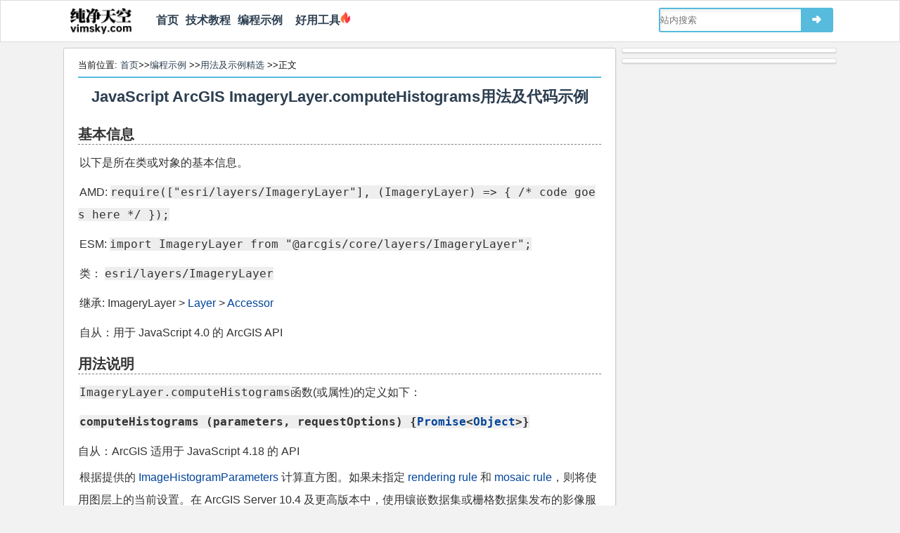

--- FILE ---
content_type: text/html
request_url: https://vimsky.com/examples/usage/javascript-esri-layers-ImageryLayer-computeHistograms-ag.html
body_size: 4619
content:
<!DOCTYPE html>
<html lang="zh-CN">
<head>
<meta http-equiv="Content-Type" content="text/html; charset=UTF-8" />
<title>JavaScript ArcGIS ImageryLayer.computeHistograms用法及代码示例 - 纯净天空</title>
<meta name="description" content="JavaScript ArcGIS ImageryLayer.computeHistograms用法及代码示例" />
<meta name="keywords" content="JavaScript,ImageryLayer.computeHistograms,用法,代码,示例,ArcGIS" />
<meta name="viewport" content="width=device-width, initial-scale=1, maximum-scale=1">
<link rel="shortcut icon" href="https://vimsky.com/wp-content/themes/mytux/images/favicon.ico" type="image/x-icon" />
<link rel="stylesheet" href="https://vimsky.com/wp-content/themes/mytux/style.css?v=18.6.0" type="text/css" media="screen" />
<link rel="canonical" href="https://vimsky.com/examples/usage/javascript-esri-layers-ImageryLayer-computeHistograms-ag.html" />
<script type='text/javascript' src='https://vimsky.com/wp-includes/js/jquery/jquery.js?ver=1.12.8'></script>
<script>
var _hmt = _hmt || [];
(function() {
  var hm = document.createElement("script");
  hm.src = "https://hm.baidu.com/hm.js?d786aae6ba648d6402b5f26edddb573f";
  var s = document.getElementsByTagName("script")[0]; 
  s.parentNode.insertBefore(hm, s);
})();
</script>
<script type="text/javascript" src="https://cpro.baidustatic.com/cpro/ui/cm.js" async="async" defer="defer" ></script>
</head>
<body class="page">
<header id="header">
    <div class="navtop">
	<div class="logo"><a href="https://vimsky.com/"><img id='vslogoimg' style="width:87px;height:38px" src="//vimsky.com/wp-content/themes/mytux/images/vimsky-logo-v12.png" alt="纯净天空"/></a></div>
    <div style="float:left;margin-left:30px"><nav id="navigation"><ul id="nav">
<li id="menu-item-0" class="menu-item"><a href="https://vimsky.com/">首页</a></li>
<li id="menu-item-1" class="menu-item"><a href="https://vimsky.com/category/%E6%8A%80%E6%9C%AF%E6%95%99%E7%A8%8B">技术教程</a></li>
<li id="menu-item-2" class="menu-item"><a href="https://vimsky.com/examples/index.html">编程示例</a></li>
<li><a href="https://luban360.com/" target="_blank">&nbsp;&nbsp;好用工具</a><img src="//vimsky.com/wp-content/themes/mytux/images/firenobg.png" style="height:18px"/></li></ul>
</nav></div>
    	<div class="search">
	    <form id="searchform" method="get" action="https://vimsky.com/wp-content/themes/mytux/znsearch.php">
		    <input type="text" value='' placeholder="站内搜索" name="s" id="s" size="30" x-webkit-speech />
			<button type="submit" id="searchsubmit"><span>➜</span></button>
		</form>
	</div>
    	</div>
</header>
<section id="content">
<div id="main"><div id="article">
<p class="mypos">
当前位置: <a href="https://vimsky.com/" title="首页">首页</a>&gt;&gt;<a href="https://vimsky.com/examples/index.html">编程示例</a>
&gt;&gt;<a href="https://vimsky.com/examples/list/code-usage-page-1.html">用法及示例精选</a>
&gt;&gt;正文 <hr style="border:1px solid #56bbdc">
</p>
<header><h1 class="mytitle"><a href="https://vimsky.com/examples/usage/javascript-esri-layers-ImageryLayer-computeHistograms-ag.html">JavaScript ArcGIS ImageryLayer.computeHistograms用法及代码示例</a></h1></header>
<article class="text">
<dl><h2>基本信息</h2>
<p>以下是所在类或对象的基本信息。</p>
<div>
<p>
<span>AMD:</span>
<code>require(["esri/layers/ImageryLayer"], (ImageryLayer) =&gt; { /* code goes here */ });</code>
</p>
<p>
<span>ESM:</span>
<code>import ImageryLayer from "@arcgis/core/layers/ImageryLayer";</code>
</p>
<p>
<span>类：</span>
<span><code>esri/layers/ImageryLayer</code></span>
</p>
<p>
<span>继承:</span>
<span class="inheritance-content">
              
                
                  ImageryLayer
                
                
                  <span aria-label="inherits from" class="icon icon-ui-right-arrow"> &gt; </span>
<a href="https://vimsky.com/link.php?source=https%3A//developers.arcgis.com/javascript/latest/api-reference/esri-layers-Layer.html" >Layer</a>
<span aria-label="inherits from" class="icon icon-ui-right-arrow"> &gt; </span>
<a href="https://vimsky.com/link.php?source=https%3A//developers.arcgis.com/javascript/latest/api-reference/esri-core-Accessor.html" >Accessor</a>
</span>
</p>
<p><span>自从：</span>用于 JavaScript 4.0 的 ArcGIS API</p>
</div>
<h2>用法说明</h2>
<p><code>ImageryLayer.computeHistograms</code>函数(或属性)的定义如下：<br/></p><dt>
<div>
<p id="computeHistograms"><code>computeHistograms</code><code> </code><code>(parameters, <span class="optional">requestOptions</span>)</code><code> </code><code></code><code> </code><code>{<a href="https://vimsky.com/link.php?source=https%3A//developers.arcgis.com/javascript/latest/programming-patterns/%23promises">Promise</a>&lt;<a href="https://vimsky.com/link.php?source=https%3A//developer.mozilla.org/en-US/docs/Web/JavaScript/Reference/Global_Objects/Object">Object</a>&gt;}</code><code> </code><code></code><code> </code></p>
</div>
</dt>
<dd><br/><div>
<span aria-label="ImageryLayer since 4.18, computeHistograms added at 4.18.">自从：</span>ArcGIS 适用于 JavaScript 4.18 的 API</div>
<div>
<p><span>根据提供的 <a href="https://vimsky.com/link.php?source=https%3A//developers.arcgis.com/javascript/latest/api-reference/esri-rest-support-ImageHistogramParameters.html" >ImageHistogramParameters</a> 计算直方图。如果未指定 <a href="https://vimsky.com/link.php?source=https%3A//developers.arcgis.com/javascript/latest/api-reference/esri-rest-support-ImageHistogramParameters.html%23renderingRule" >rendering rule</a> 和 <a href="https://vimsky.com/link.php?source=https%3A//developers.arcgis.com/javascript/latest/api-reference/esri-rest-support-ImageHistogramParameters.html%23mosaicRule" >mosaic rule</a>，则将使用图层上的当前设置。在 ArcGIS Server 10.4 及更高版本中，使用镶嵌数据集或栅格数据集发布的影像服务支持此操作。此操作的结果包含为给定范围计算的直方图。</span></p>
</div>
<h3>参数：</h3>
<table>
<tbody>
<tr><th>类型</th><th>说明</th></tr><tr><td><div class="parameter-type-name">
<strong class="parameter-name name">parameters</strong>
<span class="parameter-type"><span class="param-type"><a href="https://vimsky.com/link.php?source=https%3A//developers.arcgis.com/javascript/latest/api-reference/esri-rest-support-ImageHistogramParameters.html" >ImageHistogramParameters</a></span></span>
<span class="type-signature autocast">
<a href="https://vimsky.com/link.php?source=https%3A//developers.arcgis.com/javascript/latest/programming-patterns/%23autocasting" >autocast</a>
</span>
</div></td>
<td>
<div>
<span>来自</span>
<span><span class="param-type"><a href="https://vimsky.com/link.php?source=https%3A//developer.mozilla.org/en-US/docs/Web/JavaScript/Reference/Global_Objects/Object" >Object</a></span></span>
</div>
<p>指定用于计算直方图的参数。</p>
</td>
</tr>
<tr><td><div class="parameter-type-name">
<strong class="parameter-name name">requestOptions</strong>
<span class="parameter-type"><span class="param-type"><a href="https://vimsky.com/link.php?source=https%3A//developer.mozilla.org/en-US/docs/Web/JavaScript/Reference/Global_Objects/Object" >Object</a></span></span>
</div></td>
<td>
<span>可选的</span>
<p><span>用于数据请求的附加<a href="https://vimsky.com/link.php?source=https%3A//developers.arcgis.com/javascript/latest/api-reference/esri-request.html%23esriRequest" >options</a>(将覆盖构造期间定义的 requestOptions)。</span></p>
</td>
</tr>
</tbody>
</table>
<h3>返回：</h3>
<table>
<thead>
<tr>
<th>类型</th>
<th>说明</th>
</tr>
</thead>
<tbody>
<tr>
<td class="type return-type">
<a href="https://vimsky.com/link.php?source=https%3A//developers.arcgis.com/javascript/latest/programming-patterns/%23promises" >Promise</a>&lt;<a href="https://vimsky.com/link.php?source=https%3A//developer.mozilla.org/en-US/docs/Web/JavaScript/Reference/Global_Objects/Object" >Object</a>&gt;
                  
                
          </td>
<td>解析为包含直方图结果的对象。有关详细信息，请参阅下面的对象规格表。<table><thead>
<tr>
<th>属性</th>
<th>类型</th>
<th>说明</th>
</tr>
</thead>
<tbody>
<tr>
<td>直方图[]</td>
<td><a href="https://vimsky.com/link.php?source=https%3A//developers.arcgis.com/javascript/latest/api-reference/esri-layers-ImageryLayer.html%23RasterHistogram" >RasterHistogram</a></td>
<td>包含栅格直方图的结果。</td>
</tr>
</tbody>
</table>
</td>
</tr>
</tbody>
</table>
<dl>
</dl>
<h3>例子：</h3>
<pre><code class="javascript">// set the pixel size parameter to match the current
// resolution of the view and spatial reference
let pixelSize = {
  x:view.resolution,
  y:view.resolution,
  spatialReference: {
    wkid: view.spatialReference.wkid
  }
}
// set the histogram parameters to request
// data for the current view extent and resolution
let params = new ImageHistogramParameters({
  geometry:  view.extent,
  pixelSize: pixelSize
});

// request for histograms for the specified parameters
layer.computeHistograms(params).then(function(results){
  // results are returned and process it as needed.
  console.log("histograms and stats", results);
})
.catch(function(err){
  console.log("err", err)
});</code></pre>
</dd>
</dl>
<p><strong>相关用法</strong>
<ul>
<li><a href="https://vimsky.com/examples/usage/javascript-esri-layers-ImageryLayer-computeStatisticsHistograms-ag.html">JavaScript ArcGIS ImageryLayer.computeStatisticsHistograms用法及代码示例</a></li>
<li><a href="https://vimsky.com/examples/usage/javascript-esri-layers-ImageryLayer-customParameters-ag.html">JavaScript ArcGIS ImageryLayer.customParameters用法及代码示例</a></li>
<li><a href="https://vimsky.com/examples/usage/javascript-esri-layers-ImageryLayer-minScale-ag.html">JavaScript ArcGIS ImageryLayer.minScale用法及代码示例</a></li>
<li><a href="https://vimsky.com/examples/usage/javascript-esri-layers-ImageryLayer-timeInfo-ag.html">JavaScript ArcGIS ImageryLayer.timeInfo用法及代码示例</a></li>
<li><a href="https://vimsky.com/examples/usage/javascript-esri-layers-ImageryLayer-portalItem-ag.html">JavaScript ArcGIS ImageryLayer.portalItem用法及代码示例</a></li>
<li><a href="https://vimsky.com/examples/usage/javascript-esri-layers-ImageryLayer-maxScale-ag.html">JavaScript ArcGIS ImageryLayer.maxScale用法及代码示例</a></li>
<li><a href="https://vimsky.com/examples/usage/javascript-esri-layers-ImageryLayer-fullExtent-ag.html">JavaScript ArcGIS ImageryLayer.fullExtent用法及代码示例</a></li>
<li><a href="https://vimsky.com/examples/usage/javascript-esri-layers-ImageryLayer-pixelFilter-ag.html">JavaScript ArcGIS ImageryLayer.pixelFilter用法及代码示例</a></li>
<li><a href="https://vimsky.com/examples/usage/javascript-esri-layers-ImageryLayer-queryRasterCount-ag.html">JavaScript ArcGIS ImageryLayer.queryRasterCount用法及代码示例</a></li>
<li><a href="https://vimsky.com/examples/usage/javascript-esri-layers-ImageryLayer-opacity-ag.html">JavaScript ArcGIS ImageryLayer.opacity用法及代码示例</a></li>
<li><a href="https://vimsky.com/examples/usage/javascript-esri-layers-ImageryLayer-timeOffset-ag.html">JavaScript ArcGIS ImageryLayer.timeOffset用法及代码示例</a></li>
<li><a href="https://vimsky.com/examples/usage/javascript-esri-layers-ImageryLayer-getSamples-ag.html">JavaScript ArcGIS ImageryLayer.getSamples用法及代码示例</a></li>
<li><a href="https://vimsky.com/examples/usage/javascript-esri-layers-ImageryLayer-popupTemplate-ag.html">JavaScript ArcGIS ImageryLayer.popupTemplate用法及代码示例</a></li>
<li><a href="https://vimsky.com/examples/usage/javascript-esri-layers-ImageryLayer-on-ag.html">JavaScript ArcGIS ImageryLayer.on用法及代码示例</a></li>
<li><a href="https://vimsky.com/examples/usage/javascript-esri-layers-ImageryLayer-url-ag.html">JavaScript ArcGIS ImageryLayer.url用法及代码示例</a></li>
<li><a href="https://vimsky.com/examples/usage/javascript-esri-layers-ImageryLayer-renderingRule-ag.html">JavaScript ArcGIS ImageryLayer.renderingRule用法及代码示例</a></li>
<li><a href="https://vimsky.com/examples/usage/javascript-esri-layers-ImageryLayer-when-ag.html">JavaScript ArcGIS ImageryLayer.when用法及代码示例</a></li>
<li><a href="https://vimsky.com/examples/usage/javascript-esri-layers-ImageryLayer-redraw-ag.html">JavaScript ArcGIS ImageryLayer.redraw用法及代码示例</a></li>
<li><a href="https://vimsky.com/examples/usage/javascript-esri-layers-ImageryLayer-effect-ag.html">JavaScript ArcGIS ImageryLayer.effect用法及代码示例</a></li>
<li><a href="https://vimsky.com/examples/usage/javascript-esri-layers-ImageryLayer-getCatalogItemICSInfo-ag.html">JavaScript ArcGIS ImageryLayer.getCatalogItemICSInfo用法及代码示例</a></li>
<li><a href="https://vimsky.com/examples/usage/javascript-esri-layers-ImageryLayer-timeExtent-ag.html">JavaScript ArcGIS ImageryLayer.timeExtent用法及代码示例</a></li>
<li><a href="https://vimsky.com/examples/usage/javascript-esri-layers-ImageryLayer-refreshInterval-ag.html">JavaScript ArcGIS ImageryLayer.refreshInterval用法及代码示例</a></li>
<li><a href="https://vimsky.com/examples/usage/javascript-esri-layers-ImageryLayer-rasterFields-ag.html">JavaScript ArcGIS ImageryLayer.rasterFields用法及代码示例</a></li>
<li><a href="https://vimsky.com/examples/usage/javascript-esri-layers-ImageryLayer-useViewTime-ag.html">JavaScript ArcGIS ImageryLayer.useViewTime用法及代码示例</a></li>
<li><a href="https://vimsky.com/examples/usage/javascript-esri-layers-ImageryLayer-visible-ag.html">JavaScript ArcGIS ImageryLayer.visible用法及代码示例</a></li>
</ul>
<br>

        <div class="_o91ru6e6nbo"></div>
        <script type="text/javascript"> 
            (window.slotbydup = window.slotbydup || []).push({
                id: "u6938035",
                container: "_o91ru6e6nbo",
                async: true
            });
        </script>
        <p>注：<a href="https://vimsky.com/examples/usage/javascript-esri-layers-ImageryLayer-computeHistograms-ag.html">本文</a>由纯净天空筛选整理自<a href="https://vimsky.com/link.php?source=https%3A%2F%2Fdevelopers.arcgis.com%2Fjavascript%2Flatest%2Fapi-reference%2F" rel="nofollow">arcgis.com</a>大神的英文原创作品&nbsp;<a href="https://vimsky.com/link.php?source=https%3A%2F%2Fdevelopers.arcgis.com%2Fjavascript%2Flatest%2Fapi-reference%2Fesri-layers-ImageryLayer.html%23computeHistograms" rel="nofollow">ImageryLayer.computeHistograms</a>。非经特殊声明，原始代码版权归原作者所有，本译文未经允许或授权，请勿转载或复制。</p>
</article>
<script type="text/javascript">
jQuery(function ($) {$('pre').highlight("computeHistograms", {caseSensitive:true});})</script>
</div></div>
<aside id="sidebar">
    <div class="widget widget_text" id="text-17">			<div class="textwidget">    <div class="_xdi9ris07e8"></div>
    <script type="text/javascript"> 
        (window.slotbydup = window.slotbydup || []).push({
            id: "u6938051",
            container: "_xdi9ris07e8",
            async: true
        });
    </script></div>
		</div><div class="widget widget_text" id="text-23">			<div class="textwidget">    <div class="_s305h619ieg"></div>
    <script type="text/javascript"> 
        (window.slotbydup = window.slotbydup || []).push({
            id: "u6937850",
            container: "_s305h619ieg",
            async: true
        });
    </script></div>
		</div></aside>
</section>
<footer id="footer">
<center>
<div class="friendLink"><span>友情链接:</span>
<a href="https://github.com/" target="_blank">GitHub</a>&nbsp;|&nbsp;
<a href="https://stackoverflow.com/" target="_blank">stack overflow</a>&nbsp;|&nbsp;
<a href="https://spark.apache.org/" target="_blank">Spark</a>&nbsp;|&nbsp;
<a href="https://www.csdn.net" target="_blank">CSDN</a>&nbsp;|&nbsp;
<a href="https://qawell.com/" target="_blank">QaWell</a>&nbsp;|&nbsp;
<a href="https://www.aliyun.com/minisite/goods?userCode=6k8tcx3f" target="_blank">阿里云</a>&nbsp;|&nbsp;
<a href="https://curl.qcloud.com/a7KEnAPn" target="_blank">腾讯云</a>&nbsp;|&nbsp;
<a href="https://wordpress.org/" target="_blank">WordPress</a>&nbsp;|&nbsp;
<a href="https://luban360.com/" target="_blank">鲁班工具</a>&nbsp;|&nbsp;
<a href="https://latex.vimsky.com/" target="_blank">LaTex</a></div>

<div class="crblock">
<span>&copy;2025</span>&nbsp;|&nbsp;<a href="https://vimsky.com/"><span>纯净天空</span></a>
&nbsp;|&nbsp;
<a href="/zh-tw/examples/usage/javascript-esri-layers-ImageryLayer-computeHistograms-ag.html">繁体</a>
&nbsp;|&nbsp;
<a href="/examples/usage/javascript-esri-layers-ImageryLayer-computeHistograms-ag.html">简体</a>
&nbsp;|&nbsp;
<a href="https://vimsky.com/info/contact">联系我们</a>
&nbsp;|&nbsp;
<a href="http://beian.miit.gov.cn/" target="_blank">京ICP备15018527号-1</a>
</div>
</center>
</footer>
<script type='text/javascript' src='https://vimsky.com/wp-content/plugins/wp-code-highlightjs/highlight.common.new.pack.js?ver=0.6.9' async="async"></script>
</body>
</html>
